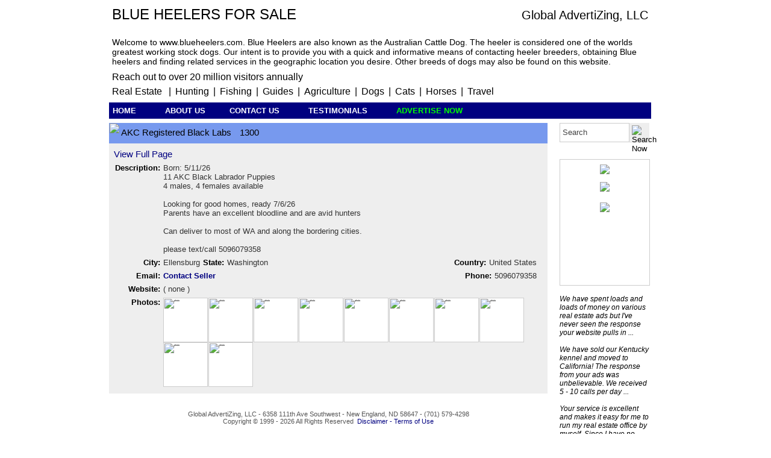

--- FILE ---
content_type: text/html; charset=ISO-8859-1
request_url: https://blueheelers.com/
body_size: 3578
content:
<!DOCTYPE html>
<html>
<head>
 <meta charset="UTF-8">
 <meta name="keywords" content="Blue heelers, blueheelers, www.blueheelers.com, 
directory, directories, cattle dogs, blue heelers, blue heeler, blueheelers, blueheeler, cow dogs, herd dogs, herding dogs, stock dogs, 
australian cattle dogs, australiancattledogs,
australian cattle dog, cattle dogs, cattledogs, australian cattle dogs for sale, heelers,
blue heelers, red heelers, dingoes, blueheelers, redheelers, dog, dog for sale, dogs for sale, 
puppies for sale, puppies, dogsforsale, dogforsale, dog breeders, dog products, dogs, dog,
dog food, dog trainers, dog videos, dog books, dog pedigree software, dog transportation, 
veterinary  products and services for dogs">
 <meta name="description" content="Blue heelers. A global network directory of
Blue heelers and related breeds of dogs and puppies for sale">
 <meta http-equiv="Content-Type" content="text/html;">
 <title>Blue heelers, blueheelers, www.blueheelers.com </title>
 <link rel="stylesheet" type="text/css" href="/index.css" />
 <link rel="stylesheet" type="text/css" href="/common.css" />
 <script type="text/javascript" src="/index.js"></script>
 <script type="text/javascript" src="/common.js"></script>
 <link rel="shortcut icon" href="/favicon.ico" type="image/x-icon" />
 <link rel="stylesheet" type="text/css" href="/js/highslide/highslide.css" />
 <script type="text/javascript" src="/js/highslide/highslide-with-html.js"></script>
<script type="text/javascript">
 hs.showCredits = false;
 hs.graphicsDir = '/js/highslide/graphics/';
</script>
 <script type="text/javascript">
  hs.preserveContent = false;
 </script>
</head>
<body >

<div id="Cpopup">
 <div class="Cpopupdiv">
  <div class="Cpopuptable">
   <div class="Cpopuprow">
    <div id="Cpopupcell">
     <img src="/icons/loading.gif">
    </div>
   </div>
  </div>
 </div>
</div>

<div id="wrap">
 <div id="header3">
  
  <div style="clear:both;">
   <div style="float:left; font-size:24px; text-transform:uppercase;">Blue Heelers for sale</div>
   <div style="float:right;">
    <div style="float:left; padding-top:4px;
     font-size: 20px;"><a href="http://www.globaladvertizing.com"
     title="Information">Global AdvertiZing, LLC</a></div>
   </div>
  </div>

    <div style="clear:both; float:left; padding-bottom:8px; font-size: 14px; color:#ffffff;">This domain may be for sale or lease! <span style="cursor:pointer; color:#ffffff" onclick="contact('0001');">CLICK HERE</span></div>

  <div style="clear:both; float:left; padding-bottom:3px; font-size: 14px;">Welcome to www.blueheelers.com. Blue Heelers are also known as the Australian Cattle Dog. The heeler is considered one of the worlds greatest working stock dogs. Our intent is to provide you with a quick and informative means of contacting heeler breeders, obtaining Blue heelers and finding related services in the geographic location you desire. Other breeds of dogs may also be found on this website. </div>

  <div style="clear:both; padding-top:6px; font-size: 16px;">
   Reach out to over 20 million visitors annually</div>
  <div style="padding-top:6px; padding-bottom:4px; font-size: 16px;">
   <a href="http://www.land6.com" title="Real Estate"
      style="font-size:1.0em; cursor:pointer; padding-right:7px;">Real Estate</a> |
   <a href="http://www.hunting6.com" class="C" title="Hunting">Hunting</a> |
   <a href="http://www.fishing6.com" class="C" title="Fishing">Fishing</a> |
   <a href="http://www.guide6.com" class="C" title="Guides">Guides</a> |
   <a href="http://www.agriculture6.com" class="C" title="Farming">Agriculture</a> |
   <a href="http://www.dogs5.net" class="C" title="Dogs">Dogs</a> |
   <a href="http://www.cats5.net" class="C" title="Cats">Cats</a> |
   <a href="http://www.horses5.com" class="C" title="Horses">Horses</a> |
   <a href="http://www.travel6.org" class="C" title="Travel">Travel</a>
  </div>
 </div>
 <div id="toolbar">
  <div>
   <span style="width:100px;"><a class="B" href="https://blueheelers.com" title="Home">HOME</a></span>
   <span style="padding-left:32px; width:100px;"><a class="B" href="/about/" title=" About Us"
    onclick="return hs.htmlExpand(this, {objectType: 'iframe', width:550})">ABOUT US</a></span>

   <span style="width:10px;">&nbsp;&nbsp;&nbsp;&nbsp;&nbsp;</span>
   <span class="contactbutton" onclick="contact('0000');">CONTACT US</span>

   <span style="padding-left:32px; width:100px;"><a class="B" href="/testimonials/index.html"
    title="Testimonials"
    onclick="return hs.htmlExpand(this, {objectType: 'iframe', width:720})">TESTIMONIALS</a></span>
   <span style="padding-left:32px; width:100px;"><a class="D" href="https://myads.globaladvertizing.com/signup/" title="Advertise Now">ADVERTISE NOW</a></span>

  </div>
 </div>
 <div style="padding-top:7px;"></div>
 
 <div id="content">
  
 <div id="wrap">
  <div class="adtitle2">
   <div style="display:block; height:32px; vertical-align:middle; width:100%;">
    <img src="/icons/new.png" style="height:32px; vertical-align:middle;">
    <span>AKC Registered Black Labs</span>
    <span style="padding-left:10px;">1300</span>
   </div>
  </div>
  <div id="content2">
   <div id="fullad2">
    <div style="clear:both; padding-top:10px;">
     <div style="width:100%; padding-left:8px;">
      <div style="float:left;">
       <a href="http://www.blacklabs.net/dogs/washington/7494/" style="font-size:11pt; color:#000080;
        title="Full Details">View Full Page</a>
      </div>
     </div>
    </div>
    <div style="clear:both; padding-top:7px;">
     <div class="adline1">Description:</div>
     <div style="float:left; width:620px; padding-left:5px; text-align:justify">
      <p class="p1">Born: 5/11/26<br>11 AKC Black Labrador Puppies <br>4 males, 4 females available <br><br>Looking for good homes, ready 7/6/26<br>Parents have an excellent bloodline and are avid hunters <br><br>Can deliver to most of WA and along the bordering cities. <br><br>please text/call 5096079358</p>
     </div>
    </div>
    <div style="clear:both; padding-top:7px">
     <div style="float:left;">
      <div class="adline1">City:</div>
      <div class="adline2">Ellensburg</div>
      <div class="adline3">State:</div>
      <div class="adline2">Washington</div>
     </div>
     <div style="float:right;">
      <div class="adline3">Country:</div>
      <div class="adline2">United States</div>
     </div>
    </div>
    <div style="clear:both; padding-top:7px;">
     <div style="float:left;">
      <div class="adline1">Email:</div>
      <div class="adline2"><span class="contactseller" onclick="contact(7494);">Contact Seller</span></div>
     </div>
     <div style="float:right;">
      <div class="adline3">Phone:</div>
      <div class="adline2">5096079358</div>
     </div>
    </div>
    <div style="clear:both; padding-top:7px;">
     <div class="adline1">Website:</div>
     <div style="float:left; width:620px; padding-left:5px; text-align:justify"> ( none )</div>
    </div>
    <div style="clear:both; padding-top:7px;">
     <div class="adline1">Photos:</div>
     <div style="float:left; width:620px; padding-left:5px; padding-bottom:5px; font-size:3pt;">
      
    <a href="/icons/u/17510623884NJ3DQ.jpeg" class="highslide"
     onclick="return hs.expand(this)">
     <img src="/icons/u/s.17510623884NJ3DQ.jpeg" class="P" alt="photo" title="Preview"></a>
    
    
    <a href="/icons/u/17510624018U2UGM.jpeg" class="highslide"
     onclick="return hs.expand(this)">
     <img src="/icons/u/s.17510624018U2UGM.jpeg" class="P" alt="photo" title="Preview"></a>
    
    
    <a href="/icons/u/1751062418KBPUMT.png" class="highslide"
     onclick="return hs.expand(this)">
     <img src="/icons/u/s.1751062418KBPUMT.png" class="P" alt="photo" title="Preview"></a>
    
    
    <a href="/icons/u/1751062429KPZB28.jpeg" class="highslide"
     onclick="return hs.expand(this)">
     <img src="/icons/u/s.1751062429KPZB28.jpeg" class="P" alt="photo" title="Preview"></a>
    
    
    <a href="/icons/u/1751062441ACFE27.jpeg" class="highslide"
     onclick="return hs.expand(this)">
     <img src="/icons/u/s.1751062441ACFE27.jpeg" class="P" alt="photo" title="Preview"></a>
    
    
    <a href="/icons/u/1751062452SF3AKU.jpeg" class="highslide"
     onclick="return hs.expand(this)">
     <img src="/icons/u/s.1751062452SF3AKU.jpeg" class="P" alt="photo" title="Preview"></a>
    
    
    <a href="/icons/u/1751062466J3SAKZ.jpeg" class="highslide"
     onclick="return hs.expand(this)">
     <img src="/icons/u/s.1751062466J3SAKZ.jpeg" class="P" alt="photo" title="Preview"></a>
    
    
    <a href="/icons/u/1751062479BUREXV.png" class="highslide"
     onclick="return hs.expand(this)">
     <img src="/icons/u/s.1751062479BUREXV.png" class="P" alt="photo" title="Preview"></a>
    
    
    <a href="/icons/u/1751062496QQXANM.jpeg" class="highslide"
     onclick="return hs.expand(this)">
     <img src="/icons/u/s.1751062496QQXANM.jpeg" class="P" alt="photo" title="Preview"></a>
    
    
    <a href="/icons/u/1751062566E787DA.jpeg" class="highslide"
     onclick="return hs.expand(this)">
     <img src="/icons/u/s.1751062566E787DA.jpeg" class="P" alt="photo" title="Preview"></a>
    
    
     </div>
    </div>
    <div style="clear:both; padding-top:6px;">
    </div>
   </div>
  </div>
 </div>
 <div style="clear:both; padding-top:6px;"></div>

  <div id="footerT">
   
  </div>
  <div id="footerB">
   Global AdvertiZing, LLC - 6358 111th Ave Southwest - New England, ND 58647 - (701) 579-4298<br>
    Copyright &copy; 1999 - 2026 All Rights Reserved&nbsp;&nbsp;<a href="http://www.globaladvertizing.com/disclaimer.htm"
    style="color:#000080;" target="_blank">Disclaimer - Terms of Use</a>
<br><a style="color:#ffffff;" href="https://myads.globaladvertizing.com/member/?login=1">here</a><br>
  </div>
 </div>
 
 <div id="sidebar">
  <div id="sidebarL">&nbsp;</div>
  <div id="sidebarC">
      <div style="float:left;">
   <form name="login" method="post" action="/">
    <input name="s" maxlength="25" type=text value="Search" title="Search text here" style="line-height:32px; height:32px; width:116px; padding-left:4px; border:1px solid #cccccc; color:#444444;" onfocus="if (this.value=='Search'){this.value=''}" onkeydown="if (event.keyCode == 13) { this.form.submit(); return false; }">
   </div>
   <div style="float:left;">
    <input type="image" src="/icons/mag1.png" title="Search Now" style="cursor:pointer; width:33px; height:33px; border:4px solid #eeeeee; background-color:#eeeeee;">
   </div>
   </form>
   
   <div style="clear:both; padding-top:10px;"></div>
   <div style="padding-top:8px; height:200px; border: 1px solid #cccccc;">
    <div><a href="http://www.globaladvertizing.com"><img src="/icons/global126.gif" style="border: 0px solid #ffffff;"></a></div>
    <div style="padding-top:10px;"><a href="https://myads.globaladvertizing.com/signup/" title="Advertise Now"><img src="/icons/advertise1.gif" style="border: 0px solid #ffffff;"></a></div>
    <form name="login" method="post" action="https://myads.globaladvertizing.com/member/">
    <div style="padding-top:15px;"><a href="https://myads.globaladvertizing.com/member/"><img src="/icons/login2.gif"></a></div>

   </form>
   </div>
   <div style="padding-top:15px; font-size:9pt; text-align:left;
    font-style: italic;">We have spent loads and loads of money on various real estate ads but I've never seen the
    response your website pulls in ...<br><br>We have sold our Kentucky kennel and moved to California!
    The response from your ads was unbelievable. We received 5 - 10 calls per day ...<br><br>Your service is
    excellent and makes it easy for me to run my real estate office by myself. Since I have no agents or office
    help, you guys are a great asset ...<br><br>
    <a href="https://myads.globaladvertizing.com/testimonials/index.html" title="Testimonials"
     onclick="return hs.htmlExpand(this, {objectType: 'iframe', width:720})"
     style="text-decoration: none; cursor:pointer; color: #0000b0; font-style: italic; font-size: 11px;">
     More Testimonials...</a>
   </div>
  </div>
  <div id="sidebarR">&nbsp;</div>
 </div>
</div>
<script defer src="https://static.cloudflareinsights.com/beacon.min.js/vcd15cbe7772f49c399c6a5babf22c1241717689176015" integrity="sha512-ZpsOmlRQV6y907TI0dKBHq9Md29nnaEIPlkf84rnaERnq6zvWvPUqr2ft8M1aS28oN72PdrCzSjY4U6VaAw1EQ==" data-cf-beacon='{"version":"2024.11.0","token":"042b46a32bf34ecd88dac99f4fad8dd9","r":1,"server_timing":{"name":{"cfCacheStatus":true,"cfEdge":true,"cfExtPri":true,"cfL4":true,"cfOrigin":true,"cfSpeedBrain":true},"location_startswith":null}}' crossorigin="anonymous"></script>
</body>
</html>